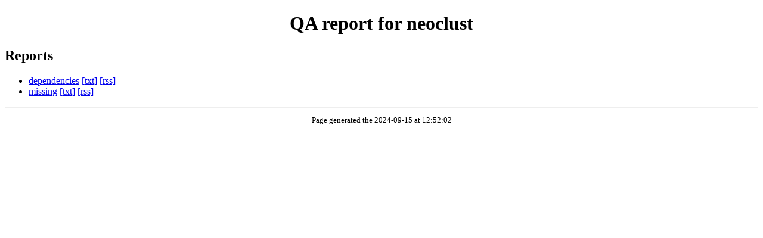

--- FILE ---
content_type: text/html; charset=UTF-8
request_url: https://check.mageia.org/7/neoclust/index.html
body_size: 574
content:
<!DOCTYPE html
	PUBLIC "-//W3C//DTD XHTML 1.0 Transitional//EN"
	 "http://www.w3.org/TR/xhtml1/DTD/xhtml1-transitional.dtd">
<html xmlns="http://www.w3.org/1999/xhtml" lang="en-US" xml:lang="en-US">
<head>
<title>QA report for neoclust</title>
<style type="text/css">
<!--/* <![CDATA[ */
h1 {
    text-align:center;
}
table {
    border-style:solid; 
    border-width:1px; 
    border-color:black;
    width:100%;
}
tr.odd { 
    background-color:white;
}
tr.even { 
    background-color:silver;
}
p.footer {
    font-size:smaller;
    text-align:center;
}


/* ]]> */-->
</style>
<meta http-equiv="Content-Type" content="text/html; charset=iso-8859-1" />
</head>
<body>
<h1>QA report for neoclust</h1><h2>Reports</h2><ul><li><a href="dependencies.html">dependencies</a> <a href="dependencies.txt">[txt]</a> <a href="dependencies.rss">[rss]</a></li><li><a href="missing.html">missing</a> <a href="missing.txt">[txt]</a> <a href="missing.rss">[rss]</a></li></ul><hr /><p class="footer">Page generated the 2024-09-15 at 12:52:02</p>
</body>
</html>